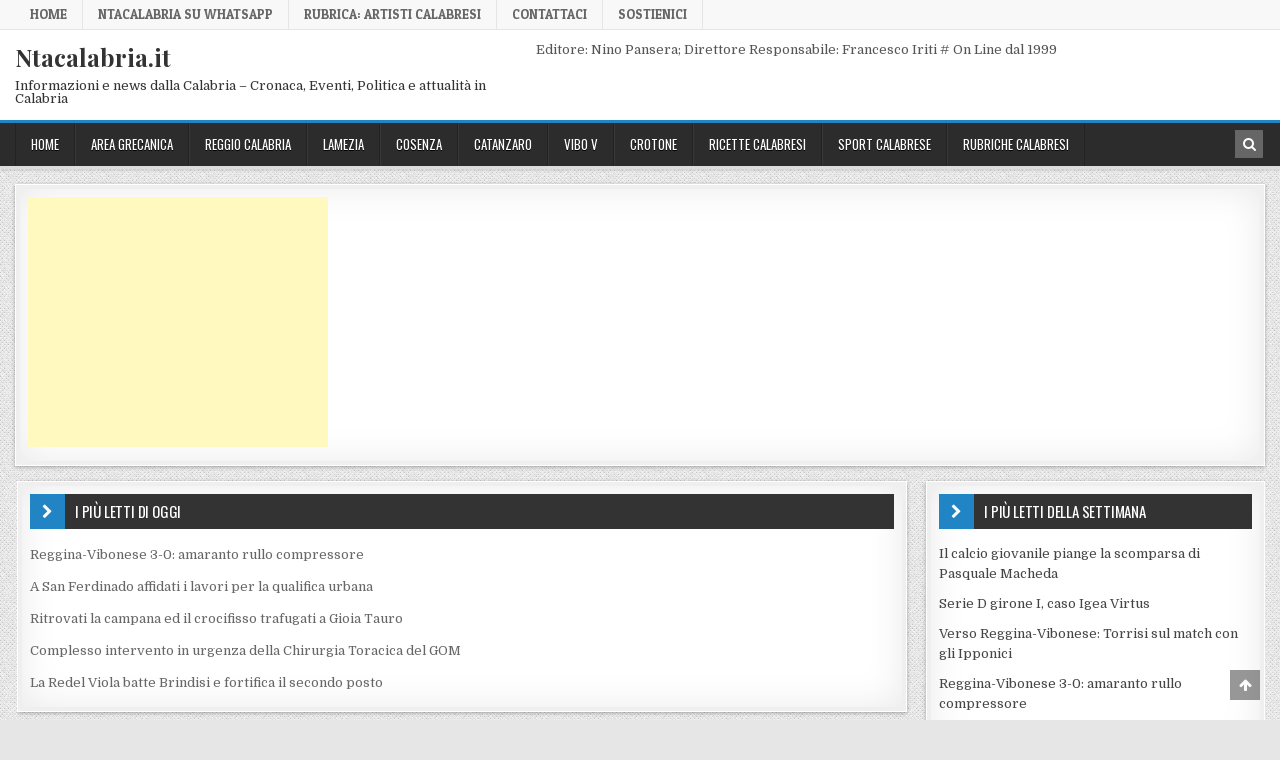

--- FILE ---
content_type: text/html; charset=UTF-8
request_url: https://www.ntacalabria.it/cosenza/rossano-cs-innovazione-e-servizi-simet-premiata-smau-napoli.html
body_size: 16275
content:
<!DOCTYPE html>
<html lang="it-IT">
<head>
<meta charset="UTF-8">
<meta name="viewport" content="width=device-width, initial-scale=1, maximum-scale=1">
<link rel="profile" href="http://gmpg.org/xfn/11">
<link rel="pingback" href="https://www.ntacalabria.it/xmlrpc.php">
<meta name='robots' content='index, follow, max-image-preview:large, max-snippet:-1, max-video-preview:-1' />
	<style>img:is([sizes="auto" i], [sizes^="auto," i]) { contain-intrinsic-size: 3000px 1500px }</style>
	
	<!-- This site is optimized with the Yoast SEO plugin v26.7 - https://yoast.com/wordpress/plugins/seo/ -->
	<title>Rossano (Cs): innovazione e servizi, SIMET premiata a SMAU Napoli - Ntacalabria.it</title>
	<link rel="canonical" href="https://www.ntacalabria.it/cosenza/rossano-cs-innovazione-e-servizi-simet-premiata-smau-napoli.html" />
	<meta property="og:locale" content="it_IT" />
	<meta property="og:type" content="article" />
	<meta property="og:title" content="Rossano (Cs): innovazione e servizi, SIMET premiata a SMAU Napoli - Ntacalabria.it" />
	<meta property="og:description" content="Questo post é stato letto 49700 volte!SMAU NAPOLI 2014, la SIMET Spa tra i finalisti del PREMIO INNOVAZIONE ICT. Per..." />
	<meta property="og:url" content="https://www.ntacalabria.it/cosenza/rossano-cs-innovazione-e-servizi-simet-premiata-smau-napoli.html" />
	<meta property="og:site_name" content="Ntacalabria.it" />
	<meta property="article:publisher" content="https://www.facebook.com/ntacalabria/" />
	<meta property="article:published_time" content="2014-12-16T09:50:54+00:00" />
	<meta property="og:image" content="https://www.ntacalabria.it/wp-content/uploads/2014/12/LAURIA-PREMIO.jpg" />
	<meta property="og:image:width" content="372" />
	<meta property="og:image:height" content="558" />
	<meta property="og:image:type" content="image/jpeg" />
	<meta name="author" content="Maria1" />
	<meta name="twitter:label1" content="Scritto da" />
	<meta name="twitter:data1" content="Maria1" />
	<meta name="twitter:label2" content="Tempo di lettura stimato" />
	<meta name="twitter:data2" content="2 minuti" />
	<script type="application/ld+json" class="yoast-schema-graph">{"@context":"https://schema.org","@graph":[{"@type":"Article","@id":"https://www.ntacalabria.it/cosenza/rossano-cs-innovazione-e-servizi-simet-premiata-smau-napoli.html#article","isPartOf":{"@id":"https://www.ntacalabria.it/cosenza/rossano-cs-innovazione-e-servizi-simet-premiata-smau-napoli.html"},"author":{"name":"Maria1","@id":"https://www.ntacalabria.it/#/schema/person/248b65f9797e033f0c1be7275c9795f6"},"headline":"Rossano (Cs): innovazione e servizi, SIMET premiata a SMAU Napoli","datePublished":"2014-12-16T09:50:54+00:00","mainEntityOfPage":{"@id":"https://www.ntacalabria.it/cosenza/rossano-cs-innovazione-e-servizi-simet-premiata-smau-napoli.html"},"wordCount":454,"commentCount":0,"image":{"@id":"https://www.ntacalabria.it/cosenza/rossano-cs-innovazione-e-servizi-simet-premiata-smau-napoli.html#primaryimage"},"thumbnailUrl":"https://www.ntacalabria.it/wp-content/uploads/2014/12/LAURIA-PREMIO.jpg","articleSection":["Attualità calabrese","Cosenza"],"inLanguage":"it-IT","potentialAction":[{"@type":"CommentAction","name":"Comment","target":["https://www.ntacalabria.it/cosenza/rossano-cs-innovazione-e-servizi-simet-premiata-smau-napoli.html#respond"]}]},{"@type":"WebPage","@id":"https://www.ntacalabria.it/cosenza/rossano-cs-innovazione-e-servizi-simet-premiata-smau-napoli.html","url":"https://www.ntacalabria.it/cosenza/rossano-cs-innovazione-e-servizi-simet-premiata-smau-napoli.html","name":"Rossano (Cs): innovazione e servizi, SIMET premiata a SMAU Napoli - Ntacalabria.it","isPartOf":{"@id":"https://www.ntacalabria.it/#website"},"primaryImageOfPage":{"@id":"https://www.ntacalabria.it/cosenza/rossano-cs-innovazione-e-servizi-simet-premiata-smau-napoli.html#primaryimage"},"image":{"@id":"https://www.ntacalabria.it/cosenza/rossano-cs-innovazione-e-servizi-simet-premiata-smau-napoli.html#primaryimage"},"thumbnailUrl":"https://www.ntacalabria.it/wp-content/uploads/2014/12/LAURIA-PREMIO.jpg","datePublished":"2014-12-16T09:50:54+00:00","author":{"@id":"https://www.ntacalabria.it/#/schema/person/248b65f9797e033f0c1be7275c9795f6"},"inLanguage":"it-IT","potentialAction":[{"@type":"ReadAction","target":["https://www.ntacalabria.it/cosenza/rossano-cs-innovazione-e-servizi-simet-premiata-smau-napoli.html"]}]},{"@type":"ImageObject","inLanguage":"it-IT","@id":"https://www.ntacalabria.it/cosenza/rossano-cs-innovazione-e-servizi-simet-premiata-smau-napoli.html#primaryimage","url":"https://www.ntacalabria.it/wp-content/uploads/2014/12/LAURIA-PREMIO.jpg","contentUrl":"https://www.ntacalabria.it/wp-content/uploads/2014/12/LAURIA-PREMIO.jpg","width":372,"height":558},{"@type":"WebSite","@id":"https://www.ntacalabria.it/#website","url":"https://www.ntacalabria.it/","name":"Ntacalabria.it","description":"Informazioni e news dalla Calabria - Cronaca, Eventi, Politica e attualità in Calabria","alternateName":"Notizie ed informazioni dalla Calabria","potentialAction":[{"@type":"SearchAction","target":{"@type":"EntryPoint","urlTemplate":"https://www.ntacalabria.it/?s={search_term_string}"},"query-input":{"@type":"PropertyValueSpecification","valueRequired":true,"valueName":"search_term_string"}}],"inLanguage":"it-IT"},{"@type":"Person","@id":"https://www.ntacalabria.it/#/schema/person/248b65f9797e033f0c1be7275c9795f6","name":"Maria1","image":{"@type":"ImageObject","inLanguage":"it-IT","@id":"https://www.ntacalabria.it/#/schema/person/image/","url":"https://secure.gravatar.com/avatar/4b4e699484663e1fbea61113a7f2bd9ae460e9ac39431021756eb7ec5dcc92ea?s=96&d=identicon&r=g","contentUrl":"https://secure.gravatar.com/avatar/4b4e699484663e1fbea61113a7f2bd9ae460e9ac39431021756eb7ec5dcc92ea?s=96&d=identicon&r=g","caption":"Maria1"},"url":"https://www.ntacalabria.it/author/maria1"}]}</script>
	<!-- / Yoast SEO plugin. -->


<link rel='dns-prefetch' href='//www.googletagmanager.com' />
<link rel='dns-prefetch' href='//fonts.googleapis.com' />
<link rel="alternate" type="application/rss+xml" title="Ntacalabria.it &raquo; Feed" href="https://www.ntacalabria.it/feed" />
<link rel="alternate" type="application/rss+xml" title="Ntacalabria.it &raquo; Feed dei commenti" href="https://www.ntacalabria.it/comments/feed" />
<link rel="alternate" type="application/rss+xml" title="Ntacalabria.it &raquo; Rossano (Cs): innovazione e servizi, SIMET premiata a SMAU Napoli Feed dei commenti" href="https://www.ntacalabria.it/cosenza/rossano-cs-innovazione-e-servizi-simet-premiata-smau-napoli.html/feed" />
<script type="text/javascript">
/* <![CDATA[ */
window._wpemojiSettings = {"baseUrl":"https:\/\/s.w.org\/images\/core\/emoji\/16.0.1\/72x72\/","ext":".png","svgUrl":"https:\/\/s.w.org\/images\/core\/emoji\/16.0.1\/svg\/","svgExt":".svg","source":{"concatemoji":"https:\/\/www.ntacalabria.it\/wp-includes\/js\/wp-emoji-release.min.js?ver=6.8.3"}};
/*! This file is auto-generated */
!function(s,n){var o,i,e;function c(e){try{var t={supportTests:e,timestamp:(new Date).valueOf()};sessionStorage.setItem(o,JSON.stringify(t))}catch(e){}}function p(e,t,n){e.clearRect(0,0,e.canvas.width,e.canvas.height),e.fillText(t,0,0);var t=new Uint32Array(e.getImageData(0,0,e.canvas.width,e.canvas.height).data),a=(e.clearRect(0,0,e.canvas.width,e.canvas.height),e.fillText(n,0,0),new Uint32Array(e.getImageData(0,0,e.canvas.width,e.canvas.height).data));return t.every(function(e,t){return e===a[t]})}function u(e,t){e.clearRect(0,0,e.canvas.width,e.canvas.height),e.fillText(t,0,0);for(var n=e.getImageData(16,16,1,1),a=0;a<n.data.length;a++)if(0!==n.data[a])return!1;return!0}function f(e,t,n,a){switch(t){case"flag":return n(e,"\ud83c\udff3\ufe0f\u200d\u26a7\ufe0f","\ud83c\udff3\ufe0f\u200b\u26a7\ufe0f")?!1:!n(e,"\ud83c\udde8\ud83c\uddf6","\ud83c\udde8\u200b\ud83c\uddf6")&&!n(e,"\ud83c\udff4\udb40\udc67\udb40\udc62\udb40\udc65\udb40\udc6e\udb40\udc67\udb40\udc7f","\ud83c\udff4\u200b\udb40\udc67\u200b\udb40\udc62\u200b\udb40\udc65\u200b\udb40\udc6e\u200b\udb40\udc67\u200b\udb40\udc7f");case"emoji":return!a(e,"\ud83e\udedf")}return!1}function g(e,t,n,a){var r="undefined"!=typeof WorkerGlobalScope&&self instanceof WorkerGlobalScope?new OffscreenCanvas(300,150):s.createElement("canvas"),o=r.getContext("2d",{willReadFrequently:!0}),i=(o.textBaseline="top",o.font="600 32px Arial",{});return e.forEach(function(e){i[e]=t(o,e,n,a)}),i}function t(e){var t=s.createElement("script");t.src=e,t.defer=!0,s.head.appendChild(t)}"undefined"!=typeof Promise&&(o="wpEmojiSettingsSupports",i=["flag","emoji"],n.supports={everything:!0,everythingExceptFlag:!0},e=new Promise(function(e){s.addEventListener("DOMContentLoaded",e,{once:!0})}),new Promise(function(t){var n=function(){try{var e=JSON.parse(sessionStorage.getItem(o));if("object"==typeof e&&"number"==typeof e.timestamp&&(new Date).valueOf()<e.timestamp+604800&&"object"==typeof e.supportTests)return e.supportTests}catch(e){}return null}();if(!n){if("undefined"!=typeof Worker&&"undefined"!=typeof OffscreenCanvas&&"undefined"!=typeof URL&&URL.createObjectURL&&"undefined"!=typeof Blob)try{var e="postMessage("+g.toString()+"("+[JSON.stringify(i),f.toString(),p.toString(),u.toString()].join(",")+"));",a=new Blob([e],{type:"text/javascript"}),r=new Worker(URL.createObjectURL(a),{name:"wpTestEmojiSupports"});return void(r.onmessage=function(e){c(n=e.data),r.terminate(),t(n)})}catch(e){}c(n=g(i,f,p,u))}t(n)}).then(function(e){for(var t in e)n.supports[t]=e[t],n.supports.everything=n.supports.everything&&n.supports[t],"flag"!==t&&(n.supports.everythingExceptFlag=n.supports.everythingExceptFlag&&n.supports[t]);n.supports.everythingExceptFlag=n.supports.everythingExceptFlag&&!n.supports.flag,n.DOMReady=!1,n.readyCallback=function(){n.DOMReady=!0}}).then(function(){return e}).then(function(){var e;n.supports.everything||(n.readyCallback(),(e=n.source||{}).concatemoji?t(e.concatemoji):e.wpemoji&&e.twemoji&&(t(e.twemoji),t(e.wpemoji)))}))}((window,document),window._wpemojiSettings);
/* ]]> */
</script>
<style id='wp-emoji-styles-inline-css' type='text/css'>

	img.wp-smiley, img.emoji {
		display: inline !important;
		border: none !important;
		box-shadow: none !important;
		height: 1em !important;
		width: 1em !important;
		margin: 0 0.07em !important;
		vertical-align: -0.1em !important;
		background: none !important;
		padding: 0 !important;
	}
</style>
<link rel='stylesheet' id='wp-block-library-css' href='https://www.ntacalabria.it/wp-includes/css/dist/block-library/style.min.css?ver=6.8.3' type='text/css' media='all' />
<style id='classic-theme-styles-inline-css' type='text/css'>
/*! This file is auto-generated */
.wp-block-button__link{color:#fff;background-color:#32373c;border-radius:9999px;box-shadow:none;text-decoration:none;padding:calc(.667em + 2px) calc(1.333em + 2px);font-size:1.125em}.wp-block-file__button{background:#32373c;color:#fff;text-decoration:none}
</style>
<style id='global-styles-inline-css' type='text/css'>
:root{--wp--preset--aspect-ratio--square: 1;--wp--preset--aspect-ratio--4-3: 4/3;--wp--preset--aspect-ratio--3-4: 3/4;--wp--preset--aspect-ratio--3-2: 3/2;--wp--preset--aspect-ratio--2-3: 2/3;--wp--preset--aspect-ratio--16-9: 16/9;--wp--preset--aspect-ratio--9-16: 9/16;--wp--preset--color--black: #000000;--wp--preset--color--cyan-bluish-gray: #abb8c3;--wp--preset--color--white: #ffffff;--wp--preset--color--pale-pink: #f78da7;--wp--preset--color--vivid-red: #cf2e2e;--wp--preset--color--luminous-vivid-orange: #ff6900;--wp--preset--color--luminous-vivid-amber: #fcb900;--wp--preset--color--light-green-cyan: #7bdcb5;--wp--preset--color--vivid-green-cyan: #00d084;--wp--preset--color--pale-cyan-blue: #8ed1fc;--wp--preset--color--vivid-cyan-blue: #0693e3;--wp--preset--color--vivid-purple: #9b51e0;--wp--preset--gradient--vivid-cyan-blue-to-vivid-purple: linear-gradient(135deg,rgba(6,147,227,1) 0%,rgb(155,81,224) 100%);--wp--preset--gradient--light-green-cyan-to-vivid-green-cyan: linear-gradient(135deg,rgb(122,220,180) 0%,rgb(0,208,130) 100%);--wp--preset--gradient--luminous-vivid-amber-to-luminous-vivid-orange: linear-gradient(135deg,rgba(252,185,0,1) 0%,rgba(255,105,0,1) 100%);--wp--preset--gradient--luminous-vivid-orange-to-vivid-red: linear-gradient(135deg,rgba(255,105,0,1) 0%,rgb(207,46,46) 100%);--wp--preset--gradient--very-light-gray-to-cyan-bluish-gray: linear-gradient(135deg,rgb(238,238,238) 0%,rgb(169,184,195) 100%);--wp--preset--gradient--cool-to-warm-spectrum: linear-gradient(135deg,rgb(74,234,220) 0%,rgb(151,120,209) 20%,rgb(207,42,186) 40%,rgb(238,44,130) 60%,rgb(251,105,98) 80%,rgb(254,248,76) 100%);--wp--preset--gradient--blush-light-purple: linear-gradient(135deg,rgb(255,206,236) 0%,rgb(152,150,240) 100%);--wp--preset--gradient--blush-bordeaux: linear-gradient(135deg,rgb(254,205,165) 0%,rgb(254,45,45) 50%,rgb(107,0,62) 100%);--wp--preset--gradient--luminous-dusk: linear-gradient(135deg,rgb(255,203,112) 0%,rgb(199,81,192) 50%,rgb(65,88,208) 100%);--wp--preset--gradient--pale-ocean: linear-gradient(135deg,rgb(255,245,203) 0%,rgb(182,227,212) 50%,rgb(51,167,181) 100%);--wp--preset--gradient--electric-grass: linear-gradient(135deg,rgb(202,248,128) 0%,rgb(113,206,126) 100%);--wp--preset--gradient--midnight: linear-gradient(135deg,rgb(2,3,129) 0%,rgb(40,116,252) 100%);--wp--preset--font-size--small: 13px;--wp--preset--font-size--medium: 20px;--wp--preset--font-size--large: 36px;--wp--preset--font-size--x-large: 42px;--wp--preset--spacing--20: 0.44rem;--wp--preset--spacing--30: 0.67rem;--wp--preset--spacing--40: 1rem;--wp--preset--spacing--50: 1.5rem;--wp--preset--spacing--60: 2.25rem;--wp--preset--spacing--70: 3.38rem;--wp--preset--spacing--80: 5.06rem;--wp--preset--shadow--natural: 6px 6px 9px rgba(0, 0, 0, 0.2);--wp--preset--shadow--deep: 12px 12px 50px rgba(0, 0, 0, 0.4);--wp--preset--shadow--sharp: 6px 6px 0px rgba(0, 0, 0, 0.2);--wp--preset--shadow--outlined: 6px 6px 0px -3px rgba(255, 255, 255, 1), 6px 6px rgba(0, 0, 0, 1);--wp--preset--shadow--crisp: 6px 6px 0px rgba(0, 0, 0, 1);}:where(.is-layout-flex){gap: 0.5em;}:where(.is-layout-grid){gap: 0.5em;}body .is-layout-flex{display: flex;}.is-layout-flex{flex-wrap: wrap;align-items: center;}.is-layout-flex > :is(*, div){margin: 0;}body .is-layout-grid{display: grid;}.is-layout-grid > :is(*, div){margin: 0;}:where(.wp-block-columns.is-layout-flex){gap: 2em;}:where(.wp-block-columns.is-layout-grid){gap: 2em;}:where(.wp-block-post-template.is-layout-flex){gap: 1.25em;}:where(.wp-block-post-template.is-layout-grid){gap: 1.25em;}.has-black-color{color: var(--wp--preset--color--black) !important;}.has-cyan-bluish-gray-color{color: var(--wp--preset--color--cyan-bluish-gray) !important;}.has-white-color{color: var(--wp--preset--color--white) !important;}.has-pale-pink-color{color: var(--wp--preset--color--pale-pink) !important;}.has-vivid-red-color{color: var(--wp--preset--color--vivid-red) !important;}.has-luminous-vivid-orange-color{color: var(--wp--preset--color--luminous-vivid-orange) !important;}.has-luminous-vivid-amber-color{color: var(--wp--preset--color--luminous-vivid-amber) !important;}.has-light-green-cyan-color{color: var(--wp--preset--color--light-green-cyan) !important;}.has-vivid-green-cyan-color{color: var(--wp--preset--color--vivid-green-cyan) !important;}.has-pale-cyan-blue-color{color: var(--wp--preset--color--pale-cyan-blue) !important;}.has-vivid-cyan-blue-color{color: var(--wp--preset--color--vivid-cyan-blue) !important;}.has-vivid-purple-color{color: var(--wp--preset--color--vivid-purple) !important;}.has-black-background-color{background-color: var(--wp--preset--color--black) !important;}.has-cyan-bluish-gray-background-color{background-color: var(--wp--preset--color--cyan-bluish-gray) !important;}.has-white-background-color{background-color: var(--wp--preset--color--white) !important;}.has-pale-pink-background-color{background-color: var(--wp--preset--color--pale-pink) !important;}.has-vivid-red-background-color{background-color: var(--wp--preset--color--vivid-red) !important;}.has-luminous-vivid-orange-background-color{background-color: var(--wp--preset--color--luminous-vivid-orange) !important;}.has-luminous-vivid-amber-background-color{background-color: var(--wp--preset--color--luminous-vivid-amber) !important;}.has-light-green-cyan-background-color{background-color: var(--wp--preset--color--light-green-cyan) !important;}.has-vivid-green-cyan-background-color{background-color: var(--wp--preset--color--vivid-green-cyan) !important;}.has-pale-cyan-blue-background-color{background-color: var(--wp--preset--color--pale-cyan-blue) !important;}.has-vivid-cyan-blue-background-color{background-color: var(--wp--preset--color--vivid-cyan-blue) !important;}.has-vivid-purple-background-color{background-color: var(--wp--preset--color--vivid-purple) !important;}.has-black-border-color{border-color: var(--wp--preset--color--black) !important;}.has-cyan-bluish-gray-border-color{border-color: var(--wp--preset--color--cyan-bluish-gray) !important;}.has-white-border-color{border-color: var(--wp--preset--color--white) !important;}.has-pale-pink-border-color{border-color: var(--wp--preset--color--pale-pink) !important;}.has-vivid-red-border-color{border-color: var(--wp--preset--color--vivid-red) !important;}.has-luminous-vivid-orange-border-color{border-color: var(--wp--preset--color--luminous-vivid-orange) !important;}.has-luminous-vivid-amber-border-color{border-color: var(--wp--preset--color--luminous-vivid-amber) !important;}.has-light-green-cyan-border-color{border-color: var(--wp--preset--color--light-green-cyan) !important;}.has-vivid-green-cyan-border-color{border-color: var(--wp--preset--color--vivid-green-cyan) !important;}.has-pale-cyan-blue-border-color{border-color: var(--wp--preset--color--pale-cyan-blue) !important;}.has-vivid-cyan-blue-border-color{border-color: var(--wp--preset--color--vivid-cyan-blue) !important;}.has-vivid-purple-border-color{border-color: var(--wp--preset--color--vivid-purple) !important;}.has-vivid-cyan-blue-to-vivid-purple-gradient-background{background: var(--wp--preset--gradient--vivid-cyan-blue-to-vivid-purple) !important;}.has-light-green-cyan-to-vivid-green-cyan-gradient-background{background: var(--wp--preset--gradient--light-green-cyan-to-vivid-green-cyan) !important;}.has-luminous-vivid-amber-to-luminous-vivid-orange-gradient-background{background: var(--wp--preset--gradient--luminous-vivid-amber-to-luminous-vivid-orange) !important;}.has-luminous-vivid-orange-to-vivid-red-gradient-background{background: var(--wp--preset--gradient--luminous-vivid-orange-to-vivid-red) !important;}.has-very-light-gray-to-cyan-bluish-gray-gradient-background{background: var(--wp--preset--gradient--very-light-gray-to-cyan-bluish-gray) !important;}.has-cool-to-warm-spectrum-gradient-background{background: var(--wp--preset--gradient--cool-to-warm-spectrum) !important;}.has-blush-light-purple-gradient-background{background: var(--wp--preset--gradient--blush-light-purple) !important;}.has-blush-bordeaux-gradient-background{background: var(--wp--preset--gradient--blush-bordeaux) !important;}.has-luminous-dusk-gradient-background{background: var(--wp--preset--gradient--luminous-dusk) !important;}.has-pale-ocean-gradient-background{background: var(--wp--preset--gradient--pale-ocean) !important;}.has-electric-grass-gradient-background{background: var(--wp--preset--gradient--electric-grass) !important;}.has-midnight-gradient-background{background: var(--wp--preset--gradient--midnight) !important;}.has-small-font-size{font-size: var(--wp--preset--font-size--small) !important;}.has-medium-font-size{font-size: var(--wp--preset--font-size--medium) !important;}.has-large-font-size{font-size: var(--wp--preset--font-size--large) !important;}.has-x-large-font-size{font-size: var(--wp--preset--font-size--x-large) !important;}
:where(.wp-block-post-template.is-layout-flex){gap: 1.25em;}:where(.wp-block-post-template.is-layout-grid){gap: 1.25em;}
:where(.wp-block-columns.is-layout-flex){gap: 2em;}:where(.wp-block-columns.is-layout-grid){gap: 2em;}
:root :where(.wp-block-pullquote){font-size: 1.5em;line-height: 1.6;}
</style>
<link rel='stylesheet' id='finewp-maincss-css' href='https://www.ntacalabria.it/wp-content/themes/finewp/style.css' type='text/css' media='all' />
<link rel='stylesheet' id='font-awesome-css' href='https://www.ntacalabria.it/wp-content/themes/finewp/assets/css/font-awesome.min.css' type='text/css' media='all' />
<link rel='stylesheet' id='finewp-webfont-css' href='//fonts.googleapis.com/css?family=Playfair+Display:400,400i,700,700i|Domine:400,700|Oswald:400,700|Patua+One&#038;display=swap' type='text/css' media='all' />
<link rel='stylesheet' id='recent-posts-widget-with-thumbnails-public-style-css' href='https://www.ntacalabria.it/wp-content/plugins/recent-posts-widget-with-thumbnails/public.css?ver=7.1.1' type='text/css' media='all' />
<script type="text/javascript" src="https://www.ntacalabria.it/wp-includes/js/jquery/jquery.min.js?ver=3.7.1" id="jquery-core-js"></script>
<script type="text/javascript" src="https://www.ntacalabria.it/wp-includes/js/jquery/jquery-migrate.min.js?ver=3.4.1" id="jquery-migrate-js"></script>
<script type="text/javascript" id="jquery-js-after">
/* <![CDATA[ */
jQuery(document).ready(function() {
	jQuery(".6f0d9370b0357a878934cf451c76fb21").click(function() {
		jQuery.post(
			"https://www.ntacalabria.it/wp-admin/admin-ajax.php", {
				"action": "quick_adsense_onpost_ad_click",
				"quick_adsense_onpost_ad_index": jQuery(this).attr("data-index"),
				"quick_adsense_nonce": "b69596e3c2",
			}, function(response) { }
		);
	});
});
/* ]]> */
</script>

<!-- Snippet del tag Google (gtag.js) aggiunto da Site Kit -->
<!-- Snippet Google Analytics aggiunto da Site Kit -->
<script type="text/javascript" src="https://www.googletagmanager.com/gtag/js?id=GT-WVRKNM2" id="google_gtagjs-js" async></script>
<script type="text/javascript" id="google_gtagjs-js-after">
/* <![CDATA[ */
window.dataLayer = window.dataLayer || [];function gtag(){dataLayer.push(arguments);}
gtag("set","linker",{"domains":["www.ntacalabria.it"]});
gtag("js", new Date());
gtag("set", "developer_id.dZTNiMT", true);
gtag("config", "GT-WVRKNM2");
 window._googlesitekit = window._googlesitekit || {}; window._googlesitekit.throttledEvents = []; window._googlesitekit.gtagEvent = (name, data) => { var key = JSON.stringify( { name, data } ); if ( !! window._googlesitekit.throttledEvents[ key ] ) { return; } window._googlesitekit.throttledEvents[ key ] = true; setTimeout( () => { delete window._googlesitekit.throttledEvents[ key ]; }, 5 ); gtag( "event", name, { ...data, event_source: "site-kit" } ); }; 
/* ]]> */
</script>
<link rel="https://api.w.org/" href="https://www.ntacalabria.it/wp-json/" /><link rel="alternate" title="JSON" type="application/json" href="https://www.ntacalabria.it/wp-json/wp/v2/posts/170488" /><link rel="EditURI" type="application/rsd+xml" title="RSD" href="https://www.ntacalabria.it/xmlrpc.php?rsd" />
<meta name="generator" content="WordPress 6.8.3" />
<link rel='shortlink' href='https://www.ntacalabria.it/?p=170488' />
<link rel="alternate" title="oEmbed (JSON)" type="application/json+oembed" href="https://www.ntacalabria.it/wp-json/oembed/1.0/embed?url=https%3A%2F%2Fwww.ntacalabria.it%2Fcosenza%2Frossano-cs-innovazione-e-servizi-simet-premiata-smau-napoli.html" />
<link rel="alternate" title="oEmbed (XML)" type="text/xml+oembed" href="https://www.ntacalabria.it/wp-json/oembed/1.0/embed?url=https%3A%2F%2Fwww.ntacalabria.it%2Fcosenza%2Frossano-cs-innovazione-e-servizi-simet-premiata-smau-napoli.html&#038;format=xml" />
<meta name="generator" content="Site Kit by Google 1.170.0" /><link id='MediaRSS' rel='alternate' type='application/rss+xml' title='NextGEN Gallery RSS Feed' href='https://www.ntacalabria.it/wp-content/plugins/nextgen-gallery/src/Legacy/xml/media-rss.php' />

<!-- Meta tag Google AdSense aggiunti da Site Kit -->
<meta name="google-adsense-platform-account" content="ca-host-pub-2644536267352236">
<meta name="google-adsense-platform-domain" content="sitekit.withgoogle.com">
<!-- Fine dei meta tag Google AdSense aggiunti da Site Kit -->
<style type="text/css" id="custom-background-css">
body.custom-background { background-image: url("https://www.ntacalabria.it/wp-content/themes/finewp/assets/images/background.png"); background-position: left top; background-size: auto; background-repeat: repeat; background-attachment: fixed; }
</style>
	<link rel="icon" href="https://www.ntacalabria.it/wp-content/uploads/2013/10/cropped-ntacalabria-logo-32x32.jpg" sizes="32x32" />
<link rel="icon" href="https://www.ntacalabria.it/wp-content/uploads/2013/10/cropped-ntacalabria-logo-192x192.jpg" sizes="192x192" />
<link rel="apple-touch-icon" href="https://www.ntacalabria.it/wp-content/uploads/2013/10/cropped-ntacalabria-logo-180x180.jpg" />
<meta name="msapplication-TileImage" content="https://www.ntacalabria.it/wp-content/uploads/2013/10/cropped-ntacalabria-logo-270x270.jpg" />
</head>

<body class="wp-singular post-template-default single single-post postid-170488 single-format-standard custom-background wp-theme-finewp finewp-animated finewp-fadein finewp-group-blog finewp-site-singular" id="finewp-site-body" itemscope="itemscope" itemtype="http://schema.org/WebPage">
<a class="skip-link screen-reader-text" href="#finewp-posts-wrapper">Skip to content</a>

<div class="finewp-container finewp-secondary-menu-container clearfix">
<div class="finewp-secondary-menu-container-inside clearfix">
<nav class="finewp-secondary-nav" id="finewp-secondary-navigation" itemscope="itemscope" itemtype="http://schema.org/SiteNavigationElement" role="navigation" aria-label="Secondary Menu">
<div class="finewp-outer-wrapper">
<button class="finewp-secondary-responsive-menu-icon" aria-controls="finewp-menu-secondary-navigation" aria-expanded="false">Menu</button>
<ul id="finewp-menu-secondary-navigation" class="finewp-secondary-nav-menu finewp-menu-secondary"><li id="menu-item-303529" class="menu-item menu-item-type-custom menu-item-object-custom menu-item-home menu-item-303529"><a href="https://www.ntacalabria.it" title="home ntcalabria.it">Home</a></li>
<li id="menu-item-266201" class="menu-item menu-item-type-post_type menu-item-object-page menu-item-266201"><a href="https://www.ntacalabria.it/ntacalabria-su-whatsapp">NtaCalabria su WhatsApp</a></li>
<li id="menu-item-304803" class="menu-item menu-item-type-post_type menu-item-object-page menu-item-304803"><a href="https://www.ntacalabria.it/rubrica-artisti-calabresi">Rubrica: Artisti Calabresi</a></li>
<li id="menu-item-266222" class="menu-item menu-item-type-post_type menu-item-object-page menu-item-266222"><a href="https://www.ntacalabria.it/contattaci">Contattaci</a></li>
<li id="menu-item-305801" class="menu-item menu-item-type-post_type menu-item-object-page menu-item-305801"><a href="https://www.ntacalabria.it/sostienici">Sostienici</a></li>
</ul></div>
</nav>
</div>
</div>

<div class="finewp-container" id="finewp-header" itemscope="itemscope" itemtype="http://schema.org/WPHeader" role="banner">
<div class="finewp-head-content clearfix" id="finewp-head-content">


<div class="finewp-outer-wrapper">
<div class="finewp-header-inside clearfix">

<div id="finewp-logo">
    <div class="site-branding">
                  <p class="finewp-site-title"><a href="https://www.ntacalabria.it/" rel="home">Ntacalabria.it</a></p>
            <p class="finewp-site-description"><span>Informazioni e news dalla Calabria &#8211; Cronaca, Eventi, Politica e attualità in Calabria</span></p>
        </div>
</div><!--/#finewp-logo -->

<div class="finewp-header-banner">
<div id="text-141" class="finewp-header-widget widget widget_text">			<div class="textwidget">Editore: Nino Pansera; Direttore Responsabile: Francesco Iriti # On Line dal 1999</div>
		</div></div><!--/.finewp-header-banner -->

</div>
</div>

</div><!--/#finewp-head-content -->
</div><!--/#finewp-header -->

<div class="finewp-container finewp-primary-menu-container clearfix">
<div class="finewp-primary-menu-container-inside clearfix">
<nav class="finewp-primary-nav" id="finewp-primary-navigation" itemscope="itemscope" itemtype="http://schema.org/SiteNavigationElement" role="navigation" aria-label="Primary Menu">
<div class="finewp-outer-wrapper">
<button class="finewp-primary-responsive-menu-icon" aria-controls="finewp-menu-primary-navigation" aria-expanded="false">Menu</button>
<ul id="finewp-menu-primary-navigation" class="finewp-primary-nav-menu finewp-menu-primary"><li id="menu-item-251891" class="menu-item menu-item-type-custom menu-item-object-custom menu-item-home menu-item-251891"><a href="http://www.ntacalabria.it" title="Notizia in Calabria">Home</a></li>
<li id="menu-item-251822" class="menu-item menu-item-type-taxonomy menu-item-object-category menu-item-has-children menu-item-251822"><a href="https://www.ntacalabria.it/category/area-grecanica">Area Grecanica</a>
<ul class="sub-menu">
	<li id="menu-item-321280" class="menu-item menu-item-type-custom menu-item-object-custom menu-item-321280"><a href="https://www.ntacalabria.it/tag/melito">Melito PS</a></li>
	<li id="menu-item-321275" class="menu-item menu-item-type-custom menu-item-object-custom menu-item-321275"><a href="https://www.ntacalabria.it/tag/condofuri">Condofuri</a></li>
	<li id="menu-item-321281" class="menu-item menu-item-type-custom menu-item-object-custom menu-item-321281"><a href="https://www.ntacalabria.it/tag/bova-marina">Bova M</a></li>
	<li id="menu-item-321282" class="menu-item menu-item-type-custom menu-item-object-custom menu-item-321282"><a href="https://www.ntacalabria.it/tag/roghudi">Roghudi</a></li>
	<li id="menu-item-321283" class="menu-item menu-item-type-custom menu-item-object-custom menu-item-321283"><a href="https://www.ntacalabria.it/tag/roccaforte-del-greco">Roccaforte del Greco</a></li>
	<li id="menu-item-321284" class="menu-item menu-item-type-custom menu-item-object-custom menu-item-321284"><a href="https://www.ntacalabria.it/tag/bova">Bova</a></li>
	<li id="menu-item-321336" class="menu-item menu-item-type-custom menu-item-object-custom menu-item-321336"><a href="https://www.ntacalabria.it/tag/bagaladi">Bagaladi</a></li>
	<li id="menu-item-321285" class="menu-item menu-item-type-custom menu-item-object-custom menu-item-321285"><a href="https://www.ntacalabria.it/tag/brancaleone">Brancaleone</a></li>
</ul>
</li>
<li id="menu-item-251818" class="menu-item menu-item-type-taxonomy menu-item-object-category menu-item-251818"><a href="https://www.ntacalabria.it/category/reggio-calabria">Reggio Calabria</a></li>
<li id="menu-item-251825" class="menu-item menu-item-type-taxonomy menu-item-object-category menu-item-251825"><a href="https://www.ntacalabria.it/category/lamezia-terme">Lamezia</a></li>
<li id="menu-item-251819" class="menu-item menu-item-type-taxonomy menu-item-object-category current-post-ancestor current-menu-parent current-post-parent menu-item-251819"><a href="https://www.ntacalabria.it/category/cosenza">Cosenza</a></li>
<li id="menu-item-251820" class="menu-item menu-item-type-taxonomy menu-item-object-category menu-item-251820"><a href="https://www.ntacalabria.it/category/catanzaro">Catanzaro</a></li>
<li id="menu-item-251823" class="menu-item menu-item-type-taxonomy menu-item-object-category menu-item-251823"><a href="https://www.ntacalabria.it/category/vibo-valentia">Vibo V</a></li>
<li id="menu-item-321262" class="menu-item menu-item-type-taxonomy menu-item-object-category menu-item-321262"><a href="https://www.ntacalabria.it/category/crotone">Crotone</a></li>
<li id="menu-item-295688" class="menu-item menu-item-type-taxonomy menu-item-object-category menu-item-has-children menu-item-295688"><a href="https://www.ntacalabria.it/category/ricette-calabresi">Ricette calabresi</a>
<ul class="sub-menu">
	<li id="menu-item-295689" class="menu-item menu-item-type-taxonomy menu-item-object-category menu-item-295689"><a href="https://www.ntacalabria.it/category/ricette-calabresi/antipasti">Antipasti</a></li>
	<li id="menu-item-295692" class="menu-item menu-item-type-taxonomy menu-item-object-category menu-item-295692"><a href="https://www.ntacalabria.it/category/ricette-calabresi/primi-piatti">Primi Piatti tipici</a></li>
	<li id="menu-item-295690" class="menu-item menu-item-type-taxonomy menu-item-object-category menu-item-295690"><a href="https://www.ntacalabria.it/category/ricette-calabresi/contorni">Contorni calabresi</a></li>
	<li id="menu-item-295691" class="menu-item menu-item-type-taxonomy menu-item-object-category menu-item-295691"><a href="https://www.ntacalabria.it/category/ricette-calabresi/dolci">Dolci tipici</a></li>
</ul>
</li>
<li id="menu-item-301715" class="menu-item menu-item-type-taxonomy menu-item-object-category menu-item-has-children menu-item-301715"><a href="https://www.ntacalabria.it/category/sport-calabrese">Sport calabrese</a>
<ul class="sub-menu">
	<li id="menu-item-321264" class="menu-item menu-item-type-taxonomy menu-item-object-category menu-item-321264"><a href="https://www.ntacalabria.it/category/sport-calabrese/calcio">Calcio</a></li>
	<li id="menu-item-321266" class="menu-item menu-item-type-taxonomy menu-item-object-category menu-item-321266"><a href="https://www.ntacalabria.it/category/sport-calabrese/pallavolo">Pallavolo</a></li>
	<li id="menu-item-321267" class="menu-item menu-item-type-taxonomy menu-item-object-category menu-item-321267"><a href="https://www.ntacalabria.it/category/sport-calabrese/basket-calabria">Basket</a></li>
</ul>
</li>
<li id="menu-item-307748" class="menu-item menu-item-type-taxonomy menu-item-object-category menu-item-has-children menu-item-307748"><a href="https://www.ntacalabria.it/category/rubriche">Rubriche calabresi</a>
<ul class="sub-menu">
	<li id="menu-item-321271" class="menu-item menu-item-type-taxonomy menu-item-object-category menu-item-321271"><a href="https://www.ntacalabria.it/category/rubriche/agricoltura">Agricoltura calabrese</a></li>
	<li id="menu-item-321269" class="menu-item menu-item-type-taxonomy menu-item-object-category menu-item-321269"><a href="https://www.ntacalabria.it/category/cultura/detti">Detti calabresi</a></li>
	<li id="menu-item-321273" class="menu-item menu-item-type-taxonomy menu-item-object-category menu-item-321273"><a href="https://www.ntacalabria.it/category/rubriche/musica-calabrese">Musica calabrese</a></li>
	<li id="menu-item-321270" class="menu-item menu-item-type-taxonomy menu-item-object-category menu-item-321270"><a href="https://www.ntacalabria.it/category/cultura/poesia">Poesia dialettale calabrese</a></li>
	<li id="menu-item-321268" class="menu-item menu-item-type-taxonomy menu-item-object-category menu-item-321268"><a href="https://www.ntacalabria.it/category/rubriche/satira-calabrese">Satira calabrese</a></li>
	<li id="menu-item-321274" class="menu-item menu-item-type-taxonomy menu-item-object-category menu-item-321274"><a href="https://www.ntacalabria.it/category/rubriche/significato-di">Significato delle parole</a></li>
	<li id="menu-item-321272" class="menu-item menu-item-type-taxonomy menu-item-object-category menu-item-321272"><a href="https://www.ntacalabria.it/category/rubriche/tarantelle">Tarantelle calabresi</a></li>
</ul>
</li>
</ul>
<div class="finewp-top-social-icons clearfix" aria-label="Header Social Icons">
                                        <a href="#" class="finewp-social-icon-search" aria-label="Search Button in Header"><i class="fa fa-search" aria-hidden="true" title="Search"></i></a>
</div>

</div>
</nav>
</div>
</div>

<div id="finewp-search-overlay-wrap" class="finewp-search-overlay">
  <button class="finewp-search-closebtn" aria-label="Close Search"><i class="fa fa-times" aria-hidden="true" title="Close Search"></i></button>
  <div class="finewp-search-overlay-content">
    <form role="search" aria-label="Overlay Search Box" method="get" class="search-form" action="https://www.ntacalabria.it/">
				<label>
					<span class="screen-reader-text">Ricerca per:</span>
					<input type="search" class="search-field" placeholder="Cerca &hellip;" value="" name="s" />
				</label>
				<input type="submit" class="search-submit" value="Cerca" />
			</form>  </div>
</div>


<div class="finewp-outer-wrapper">

<div class="finewp-top-wrapper-outer clearfix">
<div class="finewp-featured-posts-area finewp-top-wrapper clearfix">

<div id="custom_html-2" class="widget_text finewp-main-widget finewp-box widget widget_custom_html"><div class="widget_text finewp-main-widget-inside finewp-box-inside"><div class="textwidget custom-html-widget"><script async src="//pagead2.googlesyndication.com/pagead/js/adsbygoogle.js"></script>
<!-- nta.it 300 calabria -->
<ins class="adsbygoogle"
     style="display:inline-block;width:300px;height:250px"
     data-ad-client="ca-pub-8817629933841680"
     data-ad-slot="9780947223"></ins>
<script>
(adsbygoogle = window.adsbygoogle || []).push({});
</script></div></div></div></div>
</div>

</div>

<div class="finewp-outer-wrapper">
<div class="finewp-container clearfix" id="finewp-wrapper">
<div class="finewp-content-wrapper clearfix" id="finewp-content-wrapper">
<div class="finewp-main-wrapper clearfix" id="finewp-main-wrapper" itemscope="itemscope" itemtype="http://schema.org/Blog" role="main">
<div class="theiaStickySidebar">
<div class="finewp-main-wrapper-inside clearfix">


<div class="finewp-featured-posts-area finewp-featured-posts-area-top clearfix">

<div id="mostreadpostswidget-7" class="finewp-main-widget finewp-box widget widget_mostreadpostswidget"><div class="finewp-main-widget-inside finewp-box-inside"><h2 class="finewp-widget-title"><span>I PIÙ LETTI DI OGGI</span></h2><ul class="mlrp_ul">
        <li><a title="Reggina-Vibonese 3-0: amaranto rullo compressore" href="https://www.ntacalabria.it/sport-calabrese/calcio/reggina-vibonese-3-0-amaranto-rullo-compressore.html">Reggina-Vibonese 3-0: amaranto rullo compressore</a>
					<span class="most_and_least_read_posts_hits"></span>
          
				</li>
        <li><a title="A San Ferdinado affidati i lavori per la qualifica urbana" href="https://www.ntacalabria.it/reggio-calabria/a-san-ferdinado-affidati-i-lavori-per-la-qualifica-urbana.html">A San Ferdinado affidati i lavori per la qualifica urbana</a>
					<span class="most_and_least_read_posts_hits"></span>
          
				</li>
        <li><a title="Ritrovati la campana ed il crocifisso trafugati a Gioia Tauro" href="https://www.ntacalabria.it/calabria/ritrovati-la-campana-ed-il-crocifisso-trafugati-a-gioia-tauro.html">Ritrovati la campana ed il crocifisso trafugati a Gioia Tauro</a>
					<span class="most_and_least_read_posts_hits"></span>
          
				</li>
        <li><a title="Complesso intervento in urgenza della Chirurgia Toracica del GOM" href="https://www.ntacalabria.it/area-grecanica/complesso-intervento-in-urgenza-della-chirurgia-toracica-del-gom.html">Complesso intervento in urgenza della Chirurgia Toracica del GOM</a>
					<span class="most_and_least_read_posts_hits"></span>
          
				</li>
        <li><a title="La Redel Viola batte Brindisi e fortifica il secondo posto" href="https://www.ntacalabria.it/calabria/la-redel-viola-batte-brindisi-e-fortifica-il-secondo-posto.html">La Redel Viola batte Brindisi e fortifica il secondo posto</a>
					<span class="most_and_least_read_posts_hits"></span>
          
				</li></ul>
		<div style="clear:both;"></div></div></div></div>


<div class="finewp-posts-wrapper" id="finewp-posts-wrapper">


    
<article id="post-170488" class="finewp-post-singular finewp-box post-170488 post type-post status-publish format-standard has-post-thumbnail hentry category-attualita category-cosenza wpcat-7487-id wpcat-40-id">
<div class='finewp-box-inside'>

    <header class="entry-header">
        <div class="finewp-entry-meta-single finewp-entry-meta-single-top"><span class="finewp-entry-meta-single-cats"><i class="fa fa-folder-open-o" aria-hidden="true"></i>&nbsp;<span class="screen-reader-text">Posted in </span><a href="https://www.ntacalabria.it/category/attualita" rel="category tag">Attualità calabrese</a>, <a href="https://www.ntacalabria.it/category/cosenza" rel="category tag">Cosenza</a></span></div>
        <h1 class="post-title entry-title"><a href="https://www.ntacalabria.it/cosenza/rossano-cs-innovazione-e-servizi-simet-premiata-smau-napoli.html" rel="bookmark">Rossano (Cs): innovazione e servizi, SIMET premiata a SMAU Napoli</a></h1>
                <div class="finewp-entry-meta-single">
    <span class="finewp-entry-meta-single-author"><i class="fa fa-user-circle-o" aria-hidden="true"></i>&nbsp;<span class="screen-reader-text">Posted by </span><span class="author vcard" itemscope="itemscope" itemtype="http://schema.org/Person" itemprop="author"><a class="url fn n" href="https://www.ntacalabria.it/author/maria1">Maria1</a></span></span>    <span class="finewp-entry-meta-single-date"><i class="fa fa-clock-o" aria-hidden="true"></i>&nbsp;<span class="screen-reader-text">Posted on </span>16 Dicembre 2014</span>        <span class="finewp-entry-meta-single-comments"><i class="fa fa-comments-o" aria-hidden="true"></i>&nbsp;<a href="https://www.ntacalabria.it/cosenza/rossano-cs-innovazione-e-servizi-simet-premiata-smau-napoli.html#respond">Leave a Comment<span class="screen-reader-text"> on Rossano (Cs): innovazione e servizi, SIMET premiata a SMAU Napoli</span></a></span>
            </div>
        </header><!-- .entry-header -->

    <div class="entry-content clearfix">
                                        <a href="https://www.ntacalabria.it/cosenza/rossano-cs-innovazione-e-servizi-simet-premiata-smau-napoli.html" title="Permanent Link to Rossano (Cs): innovazione e servizi, SIMET premiata a SMAU Napoli"><img width="372" height="558" src="https://www.ntacalabria.it/wp-content/uploads/2014/12/LAURIA-PREMIO.jpg" class="finewp-post-thumbnail-single wp-post-image" alt="" decoding="async" fetchpriority="high" srcset="https://www.ntacalabria.it/wp-content/uploads/2014/12/LAURIA-PREMIO.jpg 372w, https://www.ntacalabria.it/wp-content/uploads/2014/12/LAURIA-PREMIO-200x300.jpg 200w" sizes="(max-width: 372px) 100vw, 372px" /></a>
                <p style="">Questo post é stato letto 49710 volte!</p><p><strong>SMAU NAPOLI 2014, la SIMET Spa tra i finalisti del PREMIO INNOVAZIONE ICT.</strong> Per aver informatizzato tutti i processi aziendali attraverso la piattaforma SMARTBUS, realizzata con ECHOPRESS. Un sistema che si compone di un programma web-based, un’app per il cliente ed un’app per gli autisti a bordo. E che permette di acquistare e vendere biglietti e ricevere in tempo reale tutte le informazioni relative all’autobus: dai tempi di percorrenza alla posizione della fermata o della biglietteria più vicina. – A rappresentare l’azienda leader nel settore dei trasporti e del turismo, ritirando l’ambito riconoscimento è stato, nella giornata di ieri (giovedì 11), il direttore esercizio Antonello LAURIA.<br />
<strong>Il PREMIO INNOVAZIONE ICT</strong> è un riconoscimento che valorizza e valuta i migliori casi di aziende che hanno innovato con successo il proprio business attraverso le tecnologie digitali. La Società calabrese di conferma, quindi, tra le realtà più virtuose del Sud Italia. Una delle poche realtà imprenditoriali – è stato ribadito allo SMAU di NAPOLI – che riesce a coniugare sostenibilità e innovazione, senza abbassare la guardia in tempo di crisi e continuando anzi ad investire sulle nuove tecnologie come occasione di sviluppo.<br />
<strong>ALLA SIMET L’AUTOBUS SI FA PIÙ SMART: IL TRASPORTO PUBBLICO DIGITALE ADESSO È IN TEMPO REALE.</strong><br />
L’esigenza – spiega Antonello LAURIA – era quella di informatizzare l’intero sistema di gestione aziendale per migliorare il servizio per i clienti; si è così completato un processo di digitalizzazione dei servizi aziendali iniziato nel 2002 e proseguito nel 2014 con la possibilità di vendere i biglietti online.<br />
<strong>SMARTBUS, realizzato dalla ECHOPRESS, è un sistema aziendale di gestione Erp, basato sul web</strong>. Consente all’impresa di organizzare e pianificare le linee e le corse, gli orari di viaggio e le tariffe, di prenotare e acquistare biglietti elettronici, di gestire i diversi canali di vendita (web, da agenzia, a bordo) di controllare la flotta aziendale, di creare e pubblicare i contenuti sul web.<br />
<strong>È stata realizzata anche un’app per i clienti</strong> – continua il Direttore Esercizio SIMET Spa – e un’app per gli autisti a bordo per i servizi di check-in, segnalazione guasti e per la vendita di biglietti attraverso lo smartphone con stampa e pagamento a bordo tramite carta di credito, integrando il Pos mobile di Setefi (del Gruppo Intesa San Paolo). L’app permette al cliente di prenotare e verificare la fermata più vicina a lui. Tutto funziona grazie al wifi, che è installato su tutti i mezzi della Simet con una copertura del 90 per cento su tutta la rete nazionale e internazionale. Il cliente – conclude LAURIA – <strong>grazie all’app, viene identificato, e così ogni eventuale segnalazione può essere gestita sapendo qual è stato il suo viaggio e quali eventuali ritardi o guasti si sono verificati nel tragitto.</strong></p>
<p style="">Questo post é stato letto 49710 volte!</p><!--CusAds0-->
<div style="font-size: 0px; height: 0px; line-height: 0px; margin: 0; padding: 0; clear: both;"></div>    </div><!-- .entry-content -->

    <footer class="entry-footer">
            </footer><!-- .entry-footer -->

    
            <div class="finewp-author-bio">
            <div class="finewp-author-bio-top">
            <div class="finewp-author-bio-gravatar">
                <img alt='' src='https://secure.gravatar.com/avatar/4b4e699484663e1fbea61113a7f2bd9ae460e9ac39431021756eb7ec5dcc92ea?s=80&#038;d=identicon&#038;r=g' class='avatar avatar-80 photo' height='80' width='80' />
            </div>
            <div class="finewp-author-bio-text">
                <h2>Author: <span>Maria1</span></h2>
            </div>
            </div>
            </div>
        
</div>
</article>
    
	<nav class="navigation post-navigation" aria-label="Articoli">
		<h2 class="screen-reader-text">Navigazione articoli</h2>
		<div class="nav-links"><div class="nav-previous"><a href="https://www.ntacalabria.it/cosenza/rende-cs-abitare-contemporaneo-reinventare-gli-spazi.html" rel="prev">&larr; Rende (Cs): abitare contemporaneo, reinventare gli spazi</a></div><div class="nav-next"><a href="https://www.ntacalabria.it/reggio-calabria/scilla-rc-convegno-su-limone-sfusato.html" rel="next">Scilla (RC), convegno su &#8220;Limone Sfusato&#8221; &rarr;</a></div></div>
	</nav>
    
<div id="comments" class="comments-area finewp-box">
<div class="finewp-box-inside">

    	<div id="respond" class="comment-respond">
		<h3 id="reply-title" class="comment-reply-title">Lascia un commento</h3><form action="https://www.ntacalabria.it/wp-comments-post.php" method="post" id="commentform" class="comment-form"><p class="comment-notes"><span id="email-notes">Il tuo indirizzo email non sarà pubblicato.</span> <span class="required-field-message">I campi obbligatori sono contrassegnati <span class="required">*</span></span></p><p class="comment-form-comment"><label for="comment">Commento <span class="required">*</span></label> <textarea autocomplete="new-password"  id="f42db1c434"  name="f42db1c434"   cols="45" rows="8" maxlength="65525" required></textarea><textarea id="comment" aria-label="hp-comment" aria-hidden="true" name="comment" autocomplete="new-password" style="padding:0 !important;clip:rect(1px, 1px, 1px, 1px) !important;position:absolute !important;white-space:nowrap !important;height:1px !important;width:1px !important;overflow:hidden !important;" tabindex="-1"></textarea><script data-noptimize>document.getElementById("comment").setAttribute( "id", "a6a62836429d993a75f91fac56e90e4e" );document.getElementById("f42db1c434").setAttribute( "id", "comment" );</script></p><p class="comment-form-author"><label for="author">Nome <span class="required">*</span></label> <input id="author" name="author" type="text" value="" size="30" maxlength="245" autocomplete="name" required /></p>
<p class="comment-form-email"><label for="email">Email <span class="required">*</span></label> <input id="email" name="email" type="email" value="" size="30" maxlength="100" aria-describedby="email-notes" autocomplete="email" required /></p>
<p class="comment-form-url"><label for="url">Sito web</label> <input id="url" name="url" type="url" value="" size="30" maxlength="200" autocomplete="url" /></p>
<p class="comment-form-cookies-consent"><input id="wp-comment-cookies-consent" name="wp-comment-cookies-consent" type="checkbox" value="yes" /> <label for="wp-comment-cookies-consent">Salva il mio nome, email e sito web in questo browser per la prossima volta che commento.</label></p>
<p class="form-submit"><input name="submit" type="submit" id="submit" class="submit" value="Invia commento" /> <input type='hidden' name='comment_post_ID' value='170488' id='comment_post_ID' />
<input type='hidden' name='comment_parent' id='comment_parent' value='0' />
</p></form>	</div><!-- #respond -->
	
</div>
</div><!-- #comments -->
<div class="clear"></div>

</div><!--/#finewp-posts-wrapper -->


<div class='finewp-featured-posts-area finewp-featured-posts-area-bottom clearfix'>

<div id="custom_html-10" class="widget_text finewp-main-widget finewp-box widget widget_custom_html"><div class="widget_text finewp-main-widget-inside finewp-box-inside"><div class="textwidget custom-html-widget"></div></div></div><div id="mostreadpostswidget-5" class="finewp-main-widget finewp-box widget widget_mostreadpostswidget"><div class="finewp-main-widget-inside finewp-box-inside"><h2 class="finewp-widget-title"><span>I più letti di oggi</span></h2><ul class="mlrp_ul">
        <li><a title="Reggina-Vibonese 3-0: amaranto rullo compressore" href="https://www.ntacalabria.it/sport-calabrese/calcio/reggina-vibonese-3-0-amaranto-rullo-compressore.html">Reggina-Vibonese 3-0: amaranto rullo compressore</a>
					<span class="most_and_least_read_posts_hits"></span>
          
				</li>
        <li><a title="A San Ferdinado affidati i lavori per la qualifica urbana" href="https://www.ntacalabria.it/reggio-calabria/a-san-ferdinado-affidati-i-lavori-per-la-qualifica-urbana.html">A San Ferdinado affidati i lavori per la qualifica urbana</a>
					<span class="most_and_least_read_posts_hits"></span>
          
				</li>
        <li><a title="Ritrovati la campana ed il crocifisso trafugati a Gioia Tauro" href="https://www.ntacalabria.it/calabria/ritrovati-la-campana-ed-il-crocifisso-trafugati-a-gioia-tauro.html">Ritrovati la campana ed il crocifisso trafugati a Gioia Tauro</a>
					<span class="most_and_least_read_posts_hits"></span>
          
				</li>
        <li><a title="Complesso intervento in urgenza della Chirurgia Toracica del GOM" href="https://www.ntacalabria.it/area-grecanica/complesso-intervento-in-urgenza-della-chirurgia-toracica-del-gom.html">Complesso intervento in urgenza della Chirurgia Toracica del GOM</a>
					<span class="most_and_least_read_posts_hits"></span>
          
				</li>
        <li><a title="La Redel Viola batte Brindisi e fortifica il secondo posto" href="https://www.ntacalabria.it/calabria/la-redel-viola-batte-brindisi-e-fortifica-il-secondo-posto.html">La Redel Viola batte Brindisi e fortifica il secondo posto</a>
					<span class="most_and_least_read_posts_hits"></span>
          
				</li></ul>
		<div style="clear:both;"></div></div></div><div id="text-76" class="finewp-main-widget finewp-box widget widget_text"><div class="finewp-main-widget-inside finewp-box-inside"><h2 class="finewp-widget-title"><span>Ntacalabria APP</span></h2>			<div class="textwidget"><a href="https://play.google.com/store/apps/details?id=com.ntacalabria.app&gl=IT"><img  src="http://www.ntacalabria.it/banner/app.jpg" alt="L'APP di Ntacalabria" border="0" title="Ntacalabria app"></a></div>
		</div></div></div>


</div>
</div>
</div><!-- /#finewp-main-wrapper -->


<div class="finewp-sidebar-one-wrapper finewp-sidebar-widget-areas clearfix" id="finewp-sidebar-one-wrapper" itemscope="itemscope" itemtype="http://schema.org/WPSideBar" role="complementary">
<div class="theiaStickySidebar">
<div class="finewp-sidebar-one-wrapper-inside clearfix">

<div id="mostreadpostswidget-4" class="finewp-side-widget finewp-box widget widget_mostreadpostswidget"><div class="finewp-side-widget-inside finewp-box-inside"><h2 class="finewp-widget-title"><span>I più letti della settimana</span></h2><ul class="mlrp_ul">
        <li><a title="Il calcio giovanile piange la scomparsa di Pasquale Macheda" href="https://www.ntacalabria.it/area-grecanica/il-calcio-giovanile-piange-la-scomparsa-di-pasquale-macheda.html">Il calcio giovanile piange la scomparsa di Pasquale Macheda</a>
					<span class="most_and_least_read_posts_hits"></span>
          
				</li>
        <li><a title="Serie D girone I, caso Igea Virtus" href="https://www.ntacalabria.it/sport-calabrese/calcio/serie-d-girone-i-caso-igea-virtus.html">Serie D girone I, caso Igea Virtus</a>
					<span class="most_and_least_read_posts_hits"></span>
          
				</li>
        <li><a title="Verso Reggina-Vibonese: Torrisi sul match con gli Ipponici" href="https://www.ntacalabria.it/sport-calabrese/calcio/verso-reggina-vibonese-torrisi-sul-match-con-gli-ipponici.html">Verso Reggina-Vibonese: Torrisi sul match con gli Ipponici</a>
					<span class="most_and_least_read_posts_hits"></span>
          
				</li>
        <li><a title="Reggina-Vibonese 3-0: amaranto rullo compressore" href="https://www.ntacalabria.it/sport-calabrese/calcio/reggina-vibonese-3-0-amaranto-rullo-compressore.html">Reggina-Vibonese 3-0: amaranto rullo compressore</a>
					<span class="most_and_least_read_posts_hits"></span>
          
				</li>
        <li><a title="Reggina-Vibonese, al via la prevendita" href="https://www.ntacalabria.it/sport-calabrese/calcio/reggina-vibonese-al-via-la-prevendita.html">Reggina-Vibonese, al via la prevendita</a>
					<span class="most_and_least_read_posts_hits"></span>
          
				</li></ul>
		<div style="clear:both;"></div></div></div><div id="text-174" class="finewp-side-widget finewp-box widget widget_text"><div class="finewp-side-widget-inside finewp-box-inside">			<div class="textwidget"></div>
		</div></div><div id="custom_html-9" class="widget_text finewp-side-widget finewp-box widget widget_custom_html"><div class="widget_text finewp-side-widget-inside finewp-box-inside"><div class="textwidget custom-html-widget"><a href="https://www.ntacalabria.it/calabria/aziende/nuova-sinfonia-academy-scuola-di-musica-musica-per-eventi.html"> <img  src="http://www.ntacalabria.it/banner/nuova_sinfonia_academy_banner300-250.jpg" alt="Nuova Sinfonia Academy" border="0" title="Nuova Sinfonia Academy scuola di musica"></a></div></div></div><div id="custom_html-7" class="widget_text finewp-side-widget finewp-box widget widget_custom_html"><div class="widget_text finewp-side-widget-inside finewp-box-inside"><div class="textwidget custom-html-widget">Le foto dell'Estate 2025
<a href="https://www.ntacalabria.it/category/video-foto" title="Le foto di lettori erranti">VAI ALLA SEZIONE FOTO E VIDEO</a>




</div></div></div><div id="recent-posts-widget-with-thumbnails-2" class="finewp-side-widget finewp-box widget recent-posts-widget-with-thumbnails"><div class="finewp-side-widget-inside finewp-box-inside">
<div id="rpwwt-recent-posts-widget-with-thumbnails-2" class="rpwwt-widget">
	<nav role="navigation" aria-label="Recent Posts With Thumbnails">
	<ul>
		<li><a href="https://www.ntacalabria.it/calabria/la-redel-viola-batte-brindisi-e-fortifica-il-secondo-posto.html"><img width="40" height="40" src="https://www.ntacalabria.it/wp-content/uploads/2021/09/Pallacanestro-Viola-150x150.jpg" class="attachment-40x40 size-40x40 wp-post-image" alt="Pallacanestro Viola" decoding="async" loading="lazy" /><span class="rpwwt-post-title">La Redel Viola batte Brindisi e fortifica il secondo posto</span></a></li>
		<li><a href="https://www.ntacalabria.it/area-grecanica/complesso-intervento-in-urgenza-della-chirurgia-toracica-del-gom.html"><img width="40" height="40" src="https://www.ntacalabria.it/wp-content/uploads/2026/01/immagine-ch-toracica-100x100.png" class="attachment-40x40 size-40x40 wp-post-image" alt="operazione morelli" decoding="async" loading="lazy" srcset="https://www.ntacalabria.it/wp-content/uploads/2026/01/immagine-ch-toracica-100x100.png 100w, https://www.ntacalabria.it/wp-content/uploads/2026/01/immagine-ch-toracica-150x150.png 150w, https://www.ntacalabria.it/wp-content/uploads/2026/01/immagine-ch-toracica-480x480.png 480w" sizes="auto, (max-width: 40px) 100vw, 40px" /><span class="rpwwt-post-title">Complesso intervento in urgenza della Chirurgia Toracica del GOM</span></a></li>
		<li><a href="https://www.ntacalabria.it/sport-calabrese/calcio/reggina-vibonese-3-0-amaranto-rullo-compressore.html"><img width="40" height="40" src="https://www.ntacalabria.it/wp-content/uploads/2024/09/Reggina-Vibonese-Coppa-Italia-100x100.jpg" class="attachment-40x40 size-40x40 wp-post-image" alt="" decoding="async" loading="lazy" srcset="https://www.ntacalabria.it/wp-content/uploads/2024/09/Reggina-Vibonese-Coppa-Italia-100x100.jpg 100w, https://www.ntacalabria.it/wp-content/uploads/2024/09/Reggina-Vibonese-Coppa-Italia-150x150.jpg 150w" sizes="auto, (max-width: 40px) 100vw, 40px" /><span class="rpwwt-post-title">Reggina-Vibonese 3-0: amaranto rullo compressore</span></a></li>
		<li><a href="https://www.ntacalabria.it/reggio-calabria/a-san-ferdinado-affidati-i-lavori-per-la-qualifica-urbana.html"><img width="40" height="40" src="https://www.ntacalabria.it/wp-content/uploads/2026/01/San-ferdinando-progetto-100x100.jpeg" class="attachment-40x40 size-40x40 wp-post-image" alt="" decoding="async" loading="lazy" srcset="https://www.ntacalabria.it/wp-content/uploads/2026/01/San-ferdinando-progetto-100x100.jpeg 100w, https://www.ntacalabria.it/wp-content/uploads/2026/01/San-ferdinando-progetto-150x150.jpeg 150w, https://www.ntacalabria.it/wp-content/uploads/2026/01/San-ferdinando-progetto-480x480.jpeg 480w" sizes="auto, (max-width: 40px) 100vw, 40px" /><span class="rpwwt-post-title">A San Ferdinado affidati i lavori per la qualifica urbana</span></a></li>
		<li><a href="https://www.ntacalabria.it/calabria/ritrovati-la-campana-ed-il-crocifisso-trafugati-a-gioia-tauro.html"><img width="40" height="40" src="https://www.ntacalabria.it/wp-content/uploads/2026/01/Rinvenimento-campana-e-crocifisso-100x100.jpeg" class="attachment-40x40 size-40x40 wp-post-image" alt="" decoding="async" loading="lazy" srcset="https://www.ntacalabria.it/wp-content/uploads/2026/01/Rinvenimento-campana-e-crocifisso-100x100.jpeg 100w, https://www.ntacalabria.it/wp-content/uploads/2026/01/Rinvenimento-campana-e-crocifisso-150x150.jpeg 150w, https://www.ntacalabria.it/wp-content/uploads/2026/01/Rinvenimento-campana-e-crocifisso-480x480.jpeg 480w" sizes="auto, (max-width: 40px) 100vw, 40px" /><span class="rpwwt-post-title">Ritrovati la campana ed il crocifisso trafugati a Gioia Tauro</span></a></li>
		<li><a href="https://www.ntacalabria.it/sport-calabrese/calcio/verso-reggina-vibonese-torrisi-sul-match-con-gli-ipponici.html"><img width="40" height="40" src="https://www.ntacalabria.it/wp-content/uploads/2026/01/IMG_20260116_094428-100x100.jpg" class="attachment-40x40 size-40x40 wp-post-image" alt="" decoding="async" loading="lazy" srcset="https://www.ntacalabria.it/wp-content/uploads/2026/01/IMG_20260116_094428-100x100.jpg 100w, https://www.ntacalabria.it/wp-content/uploads/2026/01/IMG_20260116_094428-150x150.jpg 150w, https://www.ntacalabria.it/wp-content/uploads/2026/01/IMG_20260116_094428-480x480.jpg 480w" sizes="auto, (max-width: 40px) 100vw, 40px" /><span class="rpwwt-post-title">Verso Reggina-Vibonese: Torrisi sul match con gli Ipponici</span></a></li>
		<li><a href="https://www.ntacalabria.it/reggio-calabria/don-giovanni-zampaglione-influencer-di-dio.html"><img width="40" height="40" src="https://www.ntacalabria.it/wp-content/uploads/2026/01/IMG-20260117-WA00331-100x100.jpg" class="attachment-40x40 size-40x40 wp-post-image" alt="" decoding="async" loading="lazy" srcset="https://www.ntacalabria.it/wp-content/uploads/2026/01/IMG-20260117-WA00331-100x100.jpg 100w, https://www.ntacalabria.it/wp-content/uploads/2026/01/IMG-20260117-WA00331-300x300.jpg 300w, https://www.ntacalabria.it/wp-content/uploads/2026/01/IMG-20260117-WA00331-150x150.jpg 150w, https://www.ntacalabria.it/wp-content/uploads/2026/01/IMG-20260117-WA00331-480x478.jpg 480w, https://www.ntacalabria.it/wp-content/uploads/2026/01/IMG-20260117-WA00331.jpg 521w" sizes="auto, (max-width: 40px) 100vw, 40px" /><span class="rpwwt-post-title">Don Giovanni Zampaglione influencer di Dio</span></a></li>
		<li><a href="https://www.ntacalabria.it/sport-calabrese/calcio/reggina-il-cordoglio-per-la-scomparsa-di-rocco-commisso.html"><img width="40" height="40" src="https://www.ntacalabria.it/wp-content/uploads/2024/09/2024_reggina_1914_logo-100x100.jpg" class="attachment-40x40 size-40x40 wp-post-image" alt="" decoding="async" loading="lazy" srcset="https://www.ntacalabria.it/wp-content/uploads/2024/09/2024_reggina_1914_logo-100x100.jpg 100w, https://www.ntacalabria.it/wp-content/uploads/2024/09/2024_reggina_1914_logo-150x150.jpg 150w, https://www.ntacalabria.it/wp-content/uploads/2024/09/2024_reggina_1914_logo-480x480.jpg 480w" sizes="auto, (max-width: 40px) 100vw, 40px" /><span class="rpwwt-post-title">Reggina: il cordoglio per la scomparsa di Rocco Commisso</span></a></li>
		<li><a href="https://www.ntacalabria.it/calabria/rocco-commisso-la-storia-di-successo-di-un-emigrante-calabrese.html"><img width="40" height="40" src="https://www.ntacalabria.it/wp-content/uploads/2026/01/20251014_112059-100x100.jpg" class="attachment-40x40 size-40x40 wp-post-image" alt="" decoding="async" loading="lazy" srcset="https://www.ntacalabria.it/wp-content/uploads/2026/01/20251014_112059-100x100.jpg 100w, https://www.ntacalabria.it/wp-content/uploads/2026/01/20251014_112059-150x150.jpg 150w, https://www.ntacalabria.it/wp-content/uploads/2026/01/20251014_112059-480x480.jpg 480w" sizes="auto, (max-width: 40px) 100vw, 40px" /><span class="rpwwt-post-title">Rocco Commisso, la storia di successo di un emigrante calabrese</span></a></li>
		<li><a href="https://www.ntacalabria.it/reggio-calabria/si-inaugura-il-judo-club-rc-dei-maestri-pizzimenti.html"><img width="40" height="40" src="https://www.ntacalabria.it/wp-content/uploads/2026/01/IMG-20260116-WA0008-100x100.jpg" class="attachment-40x40 size-40x40 wp-post-image" alt="" decoding="async" loading="lazy" srcset="https://www.ntacalabria.it/wp-content/uploads/2026/01/IMG-20260116-WA0008-100x100.jpg 100w, https://www.ntacalabria.it/wp-content/uploads/2026/01/IMG-20260116-WA0008-150x150.jpg 150w, https://www.ntacalabria.it/wp-content/uploads/2026/01/IMG-20260116-WA0008-480x480.jpg 480w" sizes="auto, (max-width: 40px) 100vw, 40px" /><span class="rpwwt-post-title">Si inaugura il Judo Club RC dei maestri Pizzimenti</span></a></li>
		<li><a href="https://www.ntacalabria.it/reggio-calabria/sorgera-ledificio-scolastico-nostro-repaci-di-villa-san-giovanni.html"><img width="40" height="40" src="https://www.ntacalabria.it/wp-content/uploads/2020/03/villa-san-giovanni-150x150.jpg" class="attachment-40x40 size-40x40 wp-post-image" alt="villa san giovanni" decoding="async" loading="lazy" /><span class="rpwwt-post-title">Sorgerà l&#8217;edificio scolastico ‘Nostro-Repaci’ di Villa San Giovanni</span></a></li>
		<li><a href="https://www.ntacalabria.it/area-grecanica/chiusa-la-farmacia-di-roccaforte-del-greco.html"><img width="40" height="40" src="https://www.ntacalabria.it/wp-content/uploads/2014/02/farmacia-150x150.jpg" class="attachment-40x40 size-40x40 wp-post-image" alt="sellia marina rapina farmacia" decoding="async" loading="lazy" /><span class="rpwwt-post-title">Chiusa la farmacia di Roccaforte del Greco</span></a></li>
		<li><a href="https://www.ntacalabria.it/sport-calabrese/calcio/serie-d-girone-i-il-programma-della-ventesima-giornata.html"><img width="40" height="40" src="https://www.ntacalabria.it/wp-content/uploads/2025/05/IMG_20250518_110449-100x100.jpg" class="attachment-40x40 size-40x40 wp-post-image" alt="" decoding="async" loading="lazy" srcset="https://www.ntacalabria.it/wp-content/uploads/2025/05/IMG_20250518_110449-100x100.jpg 100w, https://www.ntacalabria.it/wp-content/uploads/2025/05/IMG_20250518_110449-150x150.jpg 150w" sizes="auto, (max-width: 40px) 100vw, 40px" /><span class="rpwwt-post-title">Serie D girone I: il programma della ventesima giornata</span></a></li>
		<li><a href="https://www.ntacalabria.it/italia/mondiali-di-calcio-il-granillo-ospitera-la-nazionale-femminile.html"><img width="40" height="40" src="https://www.ntacalabria.it/wp-content/uploads/2026/01/IMG_20260116_160714-100x100.jpg" class="attachment-40x40 size-40x40 wp-post-image" alt="" decoding="async" loading="lazy" srcset="https://www.ntacalabria.it/wp-content/uploads/2026/01/IMG_20260116_160714-100x100.jpg 100w, https://www.ntacalabria.it/wp-content/uploads/2026/01/IMG_20260116_160714-150x150.jpg 150w" sizes="auto, (max-width: 40px) 100vw, 40px" /><span class="rpwwt-post-title">Mondiali di calcio: il Granillo ospiterà la Nazionale Femminile</span></a></li>
		<li><a href="https://www.ntacalabria.it/sport-calabrese/calcio/reggina-vibonese-designata-la-terna-arbitrale-2.html"><img width="40" height="40" src="https://www.ntacalabria.it/wp-content/uploads/2025/03/terna-arbitrale-calzettoni-gialli-2022-100x100.jpg" class="attachment-40x40 size-40x40 wp-post-image" alt="" decoding="async" loading="lazy" srcset="https://www.ntacalabria.it/wp-content/uploads/2025/03/terna-arbitrale-calzettoni-gialli-2022-100x100.jpg 100w, https://www.ntacalabria.it/wp-content/uploads/2025/03/terna-arbitrale-calzettoni-gialli-2022-150x150.jpg 150w, https://www.ntacalabria.it/wp-content/uploads/2025/03/terna-arbitrale-calzettoni-gialli-2022-480x480.jpg 480w" sizes="auto, (max-width: 40px) 100vw, 40px" /><span class="rpwwt-post-title">Reggina-Vibonese: designata la terna arbitrale</span></a></li>
		<li><a href="https://www.ntacalabria.it/vibo-valentia/a-vibo-stage-mondiale-di-karate.html"><img width="40" height="40" src="https://www.ntacalabria.it/wp-content/uploads/2026/01/IMG-20260116-WA0007-100x100.jpg" class="attachment-40x40 size-40x40 wp-post-image" alt="" decoding="async" loading="lazy" srcset="https://www.ntacalabria.it/wp-content/uploads/2026/01/IMG-20260116-WA0007-100x100.jpg 100w, https://www.ntacalabria.it/wp-content/uploads/2026/01/IMG-20260116-WA0007-150x150.jpg 150w" sizes="auto, (max-width: 40px) 100vw, 40px" /><span class="rpwwt-post-title">A Vibo stage mondiale di karate</span></a></li>
		<li><a href="https://www.ntacalabria.it/reggio-calabria/a-bocale-una-tremenda-erosione-costiera.html"><img width="40" height="40" src="https://www.ntacalabria.it/wp-content/uploads/2026/01/erosione-costiera-bocale-3-100x100.jpeg" class="attachment-40x40 size-40x40 wp-post-image" alt="" decoding="async" loading="lazy" srcset="https://www.ntacalabria.it/wp-content/uploads/2026/01/erosione-costiera-bocale-3-100x100.jpeg 100w, https://www.ntacalabria.it/wp-content/uploads/2026/01/erosione-costiera-bocale-3-150x150.jpeg 150w, https://www.ntacalabria.it/wp-content/uploads/2026/01/erosione-costiera-bocale-3-480x480.jpeg 480w" sizes="auto, (max-width: 40px) 100vw, 40px" /><span class="rpwwt-post-title">A Bocale una tremenda erosione costiera</span></a></li>
		<li><a href="https://www.ntacalabria.it/sport-calabrese/calcio/reggina-altra-risoluzione-consensuale.html"><img width="40" height="40" src="https://www.ntacalabria.it/wp-content/uploads/2026/01/IMG_20260115_124434-100x100.jpg" class="attachment-40x40 size-40x40 wp-post-image" alt="" decoding="async" loading="lazy" srcset="https://www.ntacalabria.it/wp-content/uploads/2026/01/IMG_20260115_124434-100x100.jpg 100w, https://www.ntacalabria.it/wp-content/uploads/2026/01/IMG_20260115_124434-150x150.jpg 150w" sizes="auto, (max-width: 40px) 100vw, 40px" /><span class="rpwwt-post-title">Reggina: altra risoluzione consensuale</span></a></li>
		<li><a href="https://www.ntacalabria.it/area-grecanica/il-calcio-giovanile-piange-la-scomparsa-di-pasquale-macheda.html"><img width="40" height="40" src="https://www.ntacalabria.it/wp-content/uploads/2026/01/Pasquale-Macheda-e1768423313631-100x100.jpg" class="attachment-40x40 size-40x40 wp-post-image" alt="Pasquale Macheda" decoding="async" loading="lazy" srcset="https://www.ntacalabria.it/wp-content/uploads/2026/01/Pasquale-Macheda-e1768423313631-100x100.jpg 100w, https://www.ntacalabria.it/wp-content/uploads/2026/01/Pasquale-Macheda-e1768423313631-150x150.jpg 150w, https://www.ntacalabria.it/wp-content/uploads/2026/01/Pasquale-Macheda-e1768423313631-480x480.jpg 480w" sizes="auto, (max-width: 40px) 100vw, 40px" /><span class="rpwwt-post-title">Il calcio giovanile piange la scomparsa di Pasquale Macheda</span></a></li>
		<li><a href="https://www.ntacalabria.it/sport-calabrese/calcio/serie-d-girone-i-caso-igea-virtus.html"><img width="40" height="40" src="https://www.ntacalabria.it/wp-content/uploads/2026/01/images-100x100.jpeg" class="attachment-40x40 size-40x40 wp-post-image" alt="" decoding="async" loading="lazy" srcset="https://www.ntacalabria.it/wp-content/uploads/2026/01/images-100x100.jpeg 100w, https://www.ntacalabria.it/wp-content/uploads/2026/01/images-150x150.jpeg 150w" sizes="auto, (max-width: 40px) 100vw, 40px" /><span class="rpwwt-post-title">Serie D girone I, caso Igea Virtus</span></a></li>
	</ul>
	</nav>
</div><!-- .rpwwt-widget -->
</div></div>
</div>
</div>
</div><!-- /#finewp-sidebar-one-wrapper-->

</div><!--/#finewp-content-wrapper -->
</div><!--/#finewp-wrapper -->
</div>

<div class="finewp-outer-wrapper">


</div>

<div class="finewp-bottom-social-bar">
<div class="finewp-outer-wrapper">

<div class="finewp-bottom-social-icons clearfix" aria-label="Footer Social Icons">
                                                                                                                                <a href="#" class="finewp-social-icon-search" aria-label="Search Button"><i class="fa fa-search" aria-hidden="true" title="Search"></i></a>
</div>

</div>
</div>

<div class='clearfix' id='finewp-footer-blocks' itemscope='itemscope' itemtype='http://schema.org/WPFooter' role='contentinfo'>
<div class='finewp-container clearfix'>
<div class="finewp-outer-wrapper">

<div class='finewp-footer-block'>
<div id="text-169" class="finewp-footer-widget widget widget_text"><h2 class="finewp-widget-title"><span>#1</span></h2>			<div class="textwidget"><p>ntacalabria.it &#8211; giornale online &#8211; info [ @ ] ntacalabria.it</p>
</div>
		</div><div id="text-172" class="finewp-footer-widget widget widget_text"><h2 class="finewp-widget-title"><span>#2</span></h2>			<div class="textwidget"><p><a href="https://www.ntacalabria.it/ntacalabria-su-whatsapp" title="ntacalabria su whatsapp">ntacalabria su whatsapp</a></p>
</div>
		</div></div>

<div class='finewp-footer-block'>
<div id="text-175" class="finewp-footer-widget widget widget_text">			<div class="textwidget"><p>https://www.ntacalabria.it/2025/01</p>
<p>https://www.ntacalabria.it/2025/02</p>
<p>https://www.ntacalabria.it/2025/03</p>
<p>https://www.ntacalabria.it/2025/04</p>
<p>https://www.ntacalabria.it/2025/05</p>
<p>https://www.ntacalabria.it/2025/06</p>
<p>https://www.ntacalabria.it/2025/07</p>
<p>https://www.ntacalabria.it/2025/08</p>
<p>https://www.ntacalabria.it/2025/09</p>
<p>https://www.ntacalabria.it/2025/10</p>
<p>https://www.ntacalabria.it/2025/11</p>
<p>https://www.ntacalabria.it/2025/12</p>
</div>
		</div></div>

<div class='finewp-footer-block'>
<div id="custom_html-5" class="widget_text finewp-footer-widget widget widget_custom_html"><h2 class="finewp-widget-title"><span>#3</span></h2><div class="textwidget custom-html-widget"><a href="https://ntacalabria.com" title="ntacalabria">Nta Calabria punto com</a></div></div></div>

<div class='finewp-footer-block'>
<div id="text-170" class="finewp-footer-widget widget widget_text">			<div class="textwidget"><p><strong>#4</strong></p>
</div>
		</div><div id="pages-2" class="finewp-footer-widget widget widget_pages"><h2 class="finewp-widget-title"><span>pagine</span></h2><nav aria-label="pagine">
			<ul>
				<li class="page_item page-item-126989"><a href="https://www.ntacalabria.it/chi-siamo">Chi siamo &#8211; Il progetto</a></li>
<li class="page_item page-item-2"><a href="https://www.ntacalabria.it/contattaci">Contattaci</a></li>
<li class="page_item page-item-192950"><a href="https://www.ntacalabria.it/ntacalabria-su-whatsapp">NtaCalabria su WhatsApp</a></li>
<li class="page_item page-item-26376"><a href="https://www.ntacalabria.it/note-legali">Policy</a></li>
<li class="page_item page-item-189485"><a href="https://www.ntacalabria.it/privacy-e-police-cookie">Privacy e Police Cookie</a></li>
<li class="page_item page-item-126409"><a href="https://www.ntacalabria.it/pubblicita-su-ntacalabria">Pubblicità su NtaCalabria &#8211; Acquisto Banner</a></li>
<li class="page_item page-item-7219"><a href="https://www.ntacalabria.it/redazione-ntacalabria">Redazione</a></li>
<li class="page_item page-item-654"><a href="https://www.ntacalabria.it/regolamento">Regolamento</a></li>
<li class="page_item page-item-303850"><a href="https://www.ntacalabria.it/rubrica-artisti-calabresi">Rubrica: Artisti Calabresi</a></li>
<li class="page_item page-item-127326"><a href="https://www.ntacalabria.it/servizi-editoriali-ntacalabria">Servizi editoriali NtaCalabria</a></li>
<li class="page_item page-item-305790"><a href="https://www.ntacalabria.it/sostienici">Sostienici ( sostieni ntacalabria giornale on line)</a></li>
			</ul>

			</nav></div></div>

</div>
</div><!--/#finewp-footer-blocks-->
</div>

<div class='clearfix' id='finewp-footer'>
<div class='finewp-foot-wrap finewp-container'>
<div class="finewp-outer-wrapper">
  <p class='finewp-copyright'>Copyright &copy; 2026 Ntacalabria.it</p>
<p class='finewp-credit'><a href="https://themesdna.com/">Design by ThemesDNA.com</a></p>
</div>
</div><!--/#finewp-footer -->
</div>

<button class="finewp-scroll-top"><i class="fa fa-arrow-up" aria-hidden="true"></i><span class="screen-reader-text">Scroll to Top</span></button>

<script type="speculationrules">
{"prefetch":[{"source":"document","where":{"and":[{"href_matches":"\/*"},{"not":{"href_matches":["\/wp-*.php","\/wp-admin\/*","\/wp-content\/uploads\/*","\/wp-content\/*","\/wp-content\/plugins\/*","\/wp-content\/themes\/finewp\/*","\/*\\?(.+)"]}},{"not":{"selector_matches":"a[rel~=\"nofollow\"]"}},{"not":{"selector_matches":".no-prefetch, .no-prefetch a"}}]},"eagerness":"conservative"}]}
</script>
<script type="text/javascript" src="https://www.ntacalabria.it/wp-content/themes/finewp/assets/js/jquery.fitvids.min.js" id="fitvids-js"></script>
<script type="text/javascript" src="https://www.ntacalabria.it/wp-content/themes/finewp/assets/js/ResizeSensor.min.js" id="ResizeSensor-js"></script>
<script type="text/javascript" src="https://www.ntacalabria.it/wp-content/themes/finewp/assets/js/theia-sticky-sidebar.min.js" id="theia-sticky-sidebar-js"></script>
<script type="text/javascript" src="https://www.ntacalabria.it/wp-content/themes/finewp/assets/js/navigation.js" id="finewp-navigation-js"></script>
<script type="text/javascript" src="https://www.ntacalabria.it/wp-content/themes/finewp/assets/js/skip-link-focus-fix.js" id="finewp-skip-link-focus-fix-js"></script>
<script type="text/javascript" src="https://www.ntacalabria.it/wp-includes/js/imagesloaded.min.js?ver=5.0.0" id="imagesloaded-js"></script>
<script type="text/javascript" src="https://www.ntacalabria.it/wp-includes/js/masonry.min.js?ver=4.2.2" id="masonry-js"></script>
<script type="text/javascript" id="finewp-customjs-js-extra">
/* <![CDATA[ */
var finewp_ajax_object = {"ajaxurl":"https:\/\/www.ntacalabria.it\/wp-admin\/admin-ajax.php","primary_menu_active":"1","secondary_menu_active":"1","sticky_menu":"1","sticky_menu_mobile":"","sticky_sidebar":"1","columnwidth":".finewp-3-col-sizer","gutter":".finewp-3-col-gutter"};
/* ]]> */
</script>
<script type="text/javascript" src="https://www.ntacalabria.it/wp-content/themes/finewp/assets/js/custom.js" id="finewp-customjs-js"></script>
</body>
</html>

--- FILE ---
content_type: text/html; charset=utf-8
request_url: https://www.google.com/recaptcha/api2/aframe
body_size: 269
content:
<!DOCTYPE HTML><html><head><meta http-equiv="content-type" content="text/html; charset=UTF-8"></head><body><script nonce="KD4ZbMGv7uRR72IqBugI-Q">/** Anti-fraud and anti-abuse applications only. See google.com/recaptcha */ try{var clients={'sodar':'https://pagead2.googlesyndication.com/pagead/sodar?'};window.addEventListener("message",function(a){try{if(a.source===window.parent){var b=JSON.parse(a.data);var c=clients[b['id']];if(c){var d=document.createElement('img');d.src=c+b['params']+'&rc='+(localStorage.getItem("rc::a")?sessionStorage.getItem("rc::b"):"");window.document.body.appendChild(d);sessionStorage.setItem("rc::e",parseInt(sessionStorage.getItem("rc::e")||0)+1);localStorage.setItem("rc::h",'1768864504034');}}}catch(b){}});window.parent.postMessage("_grecaptcha_ready", "*");}catch(b){}</script></body></html>